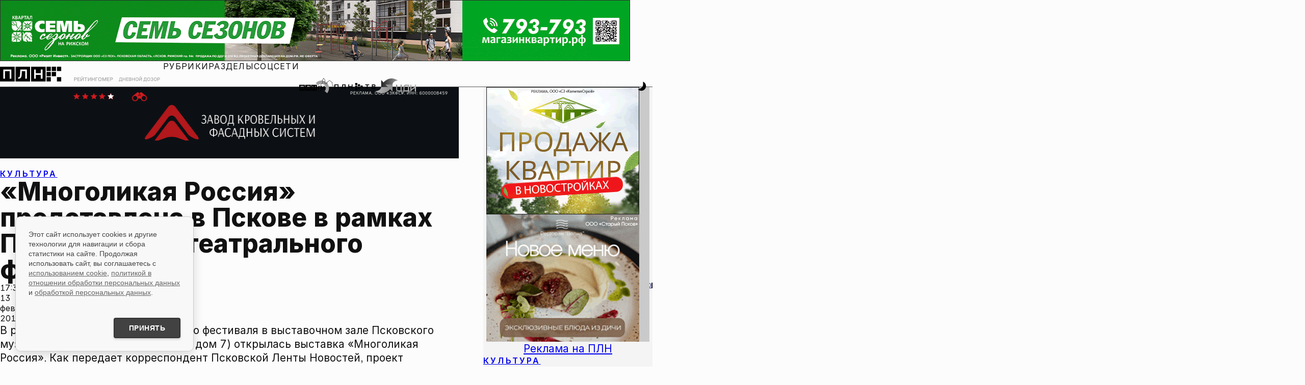

--- FILE ---
content_type: text/html; charset=UTF-8
request_url: https://pln-pskov.ru/art/artfest/303287.html
body_size: 24860
content:
<!DOCTYPE html>
<html lang="ru">

<head>
	<meta charset="utf-8" />
	<meta http-equiv="X-UA-Compatible" content="IE=edge" />
	<meta name="viewport" content="width=device-width, initial-scale=1.0, shrink-to-fit=no" />
	 <title>«Многоликая Россия» представлена в Пскове в рамках Пушкинского театрального фестиваля : Псковская Лента Новостей / ПЛН</title> 
<meta name="keywords" content="" /> 
<meta name="description" content="" /> 

	<!--Фавиконки-->
	<link rel="icon" href="/favicon.svg" type="image/svg+xml" />
	<link rel="icon" href="/favicon.ico" />
	<link rel="apple-touch-icon" sizes="180x180" href="/favicons/apple-touch-icon.png" />
	<link rel="mask-icon" href="/favicons/safari-pinned-tab.svg" color="#d01b1f" />
	<meta name="msapplication-TileColor" content="#d01b1f" />
	<meta name="theme-color" content="#ffffff" />
	<meta name="color-scheme" content="light dark" />
	<!--Импорт шрифтов-->

	<meta property="og:type" content="article">
    <meta property="og:title" content="«Многоликая Россия» представлена в Пскове в рамках Пушкинского театрального фестиваля">
    <meta property="fb:pages" content="145706272152835">
    <meta property="og:image" content="https://pln-pskov.ru/pictures/180213142715.jpg"/>
		       <meta property="vk:image" content="https://pln-pskov.ru/pictures/180213142715.jpg"/>
		        <link rel="image_src" href="https://pln-pskov.ru/pictures/180213142715.jpg"/>
		        <meta name="twitter:image" content="https://pln-pskov.ru/pictures/180213142715.jpg">
		      
    <meta name="yandex-verification" content="97cae3334392229a" />

					<!-- Сразу после мета-тегов определяем старые браузеры и отправляем их на lite-версию сайта -->

				<script>
				var ua = navigator.userAgent || '';

				// Функция для редиректа с сохранением URI
				function redirectToLite() {
				    // Получаем текущий путь (без домена)
				    var currentPath = window.location.pathname + window.location.search + window.location.hash;

				    // Формируем полный URL для lite-версии
				    var liteUrl = 'https://lite.pln24.ru' + currentPath;

				    // Редирект
				    window.location.href = liteUrl;

				    // Останавливаем выполнение
				    throw new Error('Old browser detected');
				}

				// ============ ПРОВЕРКА: Любой браузер на macOS High Sierra 10.13.6 или ниже ============
				// Проверяем только настоящий macOS, исключаем iOS (iPhone, iPad, iPod)
				if (ua.includes('Mac OS X') && !/(iPhone|iPad|iPod)/.test(ua)) {
				    // Извлекаем версию macOS из userAgent
				    var macVersionMatch = ua.match(/Mac OS X (10[._]\d+(?:[._]\d+)?)/);

				    if (macVersionMatch) {
				        // Преобразуем версию в формат 10.13.6
				        var versionStr = macVersionMatch[1].replace(/_/g, '.');
				        var versionParts = versionStr.split('.').map(Number);

				        // Проверяем, что это macOS 10.x.x
				        if (versionParts[0] === 10) {
				            // Сравниваем версию с 10.13.6
				            if (versionParts[1] < 13) {
				                // macOS версия ниже 10.13 - редирект
				                redirectToLite();
				            } else if (versionParts[1] === 13) {
				                // Для версии 10.13 сравниваем минорную версию
				                if (versionParts[2] <= 6) {
				                    // macOS 10.13.6 или ниже - редирект
				                    redirectToLite();
				                }
				            }
				            // macOS 10.14 и выше - пропускаем, продолжаем остальные проверки
				        }
				    }
				}

				// Список браузеров и минимальных версий для современного сайта
				var minVersions = {
				    'Chrome': 120,        // Desktop/Android Chrome 2021+
				    'CriOS': 120,         // Chrome на iOS 2021+
				    'Firefox': 118,       // Desktop/Android Firefox 2021+
				    'FxiOS': 118,         // Firefox на iOS 2021+
				    'Safari': 17,         // Desktop Safari (macOS) 2021+
				    'MobileSafari': 17,   // Mobile Safari (iOS) - iOS 15+
				    'Edg': 90,            // Edge Chromium 2021+
				    'OPR_Desktop': 100,   // Opera Desktop 2021+
				    'OPR_Mobile': 90,     // Opera Mobile 2020+
				    'YaBrowser': 20,      // Яндекс Браузер 2020+
				    'GSA_iOS': 300        // Google App на iOS 2022+
				};

				// ============ INTERNET EXPLORER (все версии) ============
				// IE 11 и ниже
				if (/MSIE|Trident/.test(ua)) {
				    redirectToLite();
				}

				// ============ СТАРЫЙ EDGE (EdgeHTML) ============
				// Старый Edge (EdgeHTML) до версии 80
				if (ua.includes('Edge/') && !ua.includes('Edg/')) {
				    var oldEdgeMatch = ua.match(/Edge\/([0-9]+)/);
				    if (oldEdgeMatch && parseInt(oldEdgeMatch[1]) < 90) {
				        redirectToLite();
				    }
				}

				// ============ ОПРЕДЕЛЯЕМ СОВРЕМЕННЫЕ БРАУЗЕРЫ ============
				var browser = null;
				var version = 0;

				// Google App на iOS (GSA) - ДОБАВЛЕНО ПЕРВЫМ
				if (/GSA\//.test(ua) && /iPad|iPhone/.test(ua)) {
				    browser = 'GSA_iOS';
				    var gsaMatch = ua.match(/GSA\/([0-9]+)/);
				    if (gsaMatch) version = parseInt(gsaMatch[1]);
				}
				// Mobile Safari на iOS (ПРИОРИТЕТНАЯ проверка)
				else if (/iPhone|iPad/.test(ua) && /Safari/.test(ua) && !/CriOS|FxiOS/.test(ua)) {
				    browser = 'MobileSafari';
				    // Берем версию iOS из OS_ для Mobile Safari
				    var iosMatch = ua.match(/OS ([0-9_]+)/);
				    if (iosMatch) {
				        var iosVersionStr = iosMatch[1];
				        version = parseInt(iosVersionStr.split('_')[0]); // Берем мажорную версию iOS
				    }
				}
				// Chrome на iOS (CriOS)
				else if (/CriOS\//.test(ua)) {
				    browser = 'CriOS';
				    var criosMatch = ua.match(/CriOS\/([0-9]+)/);
				    if (criosMatch) version = parseInt(criosMatch[1]);
				}
				// Firefox на iOS (FxiOS)
				else if (/FxiOS\//.test(ua)) {
				    browser = 'FxiOS';
				    var fxiosMatch = ua.match(/FxiOS\/([0-9]+)/);
				    if (fxiosMatch) version = parseInt(fxiosMatch[1]);
				}
				// Chrome (и Chromium-based браузеры) - Desktop/Android
				else if (chromeMatch = ua.match(/Chrome\/([0-9]+)/)) {
				    version = parseInt(chromeMatch[1]);

				    // Яндекс Браузер (YaBrowser/)
				    if (ua.includes('YaBrowser/')) {
				        browser = 'YaBrowser';
				        var yaMatch = ua.match(/YaBrowser\/([0-9]+)/);
				        if (yaMatch) version = parseInt(yaMatch[1]);
				    }
				    // Edge Chromium (Edg/)
				    else if (ua.includes('Edg/')) {
				        browser = 'Edg';
				        var edgMatch = ua.match(/Edg\/([0-9]+)/);
				        if (edgMatch) version = parseInt(edgMatch[1]);
				    }
				    // Opera (OPR/) - ПЕРЕМЕЩЕНО СЮДА, ТАК КАК Opera Chromium-based
				    else if (ua.includes('OPR/')) {
				        // ОПРЕДЕЛЯЕМ Desktop или Mobile
				        if (/Windows NT|Macintosh/.test(ua) && !/Mobile/.test(ua)) {
				            // Opera Desktop
				            browser = 'OPR_Desktop';
				        } else if (/Android|iPhone|iPad/.test(ua) || /Mobile/.test(ua)) {
				            // Opera Mobile
				            browser = 'OPR_Mobile';
				        } else {
				            // По умолчанию считаем Desktop
				            browser = 'OPR_Desktop';
				        }

				        var oprMatch = ua.match(/OPR\/([0-9]+)/);
				        if (oprMatch) version = parseInt(oprMatch[1]);
				    }
				    // Нативный Chrome (Desktop/Android)
				    else {
				        browser = 'Chrome';
				    }
				}
				// Firefox (Desktop/Android)
				else if (ua.includes('Firefox/')) {
				    browser = 'Firefox';
				    var ffMatch = ua.match(/Firefox\/([0-9]+)/);
				    if (ffMatch) version = parseInt(ffMatch[1]);
				}
				// Desktop Safari (macOS)
				else if (/Safari/.test(ua) && !/Chrome/.test(ua) && !/iPhone|iPad/.test(ua)) {
				    browser = 'Safari';
				    var safariMatch = ua.match(/Version\/([0-9.]+)/);
				    if (safariMatch) version = parseFloat(safariMatch[1]);
				}

				// ============ ПРОВЕРЯЕМ ВЕРСИИ ============
				if (browser && minVersions[browser]) {
				    if (version < minVersions[browser]) {
				        redirectToLite();
				    }
				}

				// Если не определили браузер - возможно очень старый
				//else if (browser === null) {
				//    redirectToLite();
				//}

				// Для отладки
				console.log('Browser:', browser, 'Version:', version, 'UA:', ua);
				console.log('Current path:', window.location.pathname + window.location.search + window.location.hash);
				</script>
				<!-- Только после этого подключаем основные ресурсы -->

 
	<meta name="color-scheme" content="light dark" />
	<meta name="theme-color" content="#f9f9f9" />
	<script>
	    (function() {
	      const theme = localStorage.getItem('theme') || 'light';
	      if (theme === 'dark') {
	        document.documentElement.setAttribute('data-theme', 'dark');
	      }
	    })();
	</script>

	<link href="/rss.php" rel="alternate" type="application/rss+xml" title="Псковская Лента Новостей" />

	<link rel="stylesheet" href="/css/inter.css" />
	<link rel="preconnect" href="https://fonts.googleapis.com" />
	<link rel="preconnect" href="https://fonts.gstatic.com" crossorigin />
	<link href="https://fonts.googleapis.com/css2?family=STIX+Two+Text:ital,wght@0,400;0,500;0,600;0,700;1,400;1,500;1,600;1,700&display=swap" rel="stylesheet" />
	<link rel="stylesheet" href="/css/photoswipe.css">
	<link rel="stylesheet" href="/css/swiper-bundle.min.css" />
	<link href="/global.css" rel="stylesheet" />
	<link href="/global-typography.css" rel="stylesheet" />
	<link href="/general.css?v=16.01.26.7" rel="stylesheet" />
	<link href="/contentpage.css?v=16.01.26" rel="stylesheet" /><!-- Скрипт с defer загрузится асинхронно и сработает после DOM -->
    <script defer>
        // Плавная прокрутка для всех якорных ссылок
        document.addEventListener('DOMContentLoaded', function() {
            const anchorLinks = document.querySelectorAll('a[href^="#"]');

            anchorLinks.forEach(link => {
                link.addEventListener('click', function(e) {
                    e.preventDefault();
                    const targetId = this.getAttribute('href');
                    const targetElement = document.querySelector(targetId);

                    if (targetElement) {
                        targetElement.scrollIntoView({
                            behavior: 'smooth',
                            block: 'start'
                        });

                        // Обновляем URL без перезагрузки страницы
                        history.pushState(null, null, targetId);
                    }
                });
            });
        });
    </script>
<noindex>
<!--LiveInternet counter--><script type="text/javascript"><!--
new Image().src = "//counter.yadro.ru/hit?r"+
escape(document.referrer)+((typeof(screen)=="undefined")?"":
";s"+screen.width+"*"+screen.height+"*"+(screen.colorDepth?
screen.colorDepth:screen.pixelDepth))+";u"+escape(document.URL)+
";"+Math.random();//--></script><!--/LiveInternet-->
</noindex>

<noindex>
<!--Rating@Mail.ru counter-->
<script type="text/javascript">
var _tmr = window._tmr || (window._tmr = []);
_tmr.push({id: "736109", type: "pageView", start: (new Date()).getTime()});
(function (d, w, id) {
  if (d.getElementById(id)) return;
  var ts = d.createElement("script"); ts.type = "text/javascript"; ts.async = true; ts.id = id;
  ts.src = (d.location.protocol == "https:" ? "https:" : "http:") + "//top-fwz1.mail.ru/js/code.js";
  var f = function () {var s = d.getElementsByTagName("script")[0]; s.parentNode.insertBefore(ts, s);};
  if (w.opera == "[object Opera]") { d.addEventListener("DOMContentLoaded", f, false); } else { f(); }
})(document, window, "topmailru-code");
</script><noscript><div>
<img src="//top-fwz1.mail.ru/counter?id=736109;js=na" style="border:0;position:absolute;left:-9999px;" alt="" />
</div></noscript>
<!--// Rating@Mail.ru counter-->
</noindex>

<script src="https://cdn.adfinity.pro/code/pln-pskov.ru/adfinity.js" async></script></head>

<body>
	<div style="display: contents; position: relative">
		<div class="layout">
			<div class="layout_header">
				<div class="banner_billboard">
					<!-- T1 -->
					<!-- Revive Adserver Asynchronous JS Tag - Generated with Revive Adserver v6.0.4 -->
					<ins data-revive-zoneid="7" data-revive-id="c86cf1ffb082441374683fe6c1ef2e33"></ins>
					<script async src="//mbads.pln24.ru/ads/www/delivery/asyncjs.php"></script>
					<!-- T1 -->
				</div>
				<header>
					<nav class="header_navbar">
						<div class="header_logo--wrapper" role="banner">
							<a href="/." alt="На главную Псковской Ленты Новостей">
								<div class="header_logo">
									<svg version="1.2" baseProfile="tiny" id="id-plnlogo" data-id="dataid-plnlogo"
										class="plnlogo" title="Псковская Лента Новостей"
										xmlns="http://www.w3.org/2000/svg" xmlns:xlink="http://www.w3.org/1999/xlink"
										viewBox="0 0 523 125" overflow="visible" xml:space="preserve">
										<g>
											<rect class="plnlogo--el" x="398.1808472" y="-0.0882977" width="36.5"
												height="36.5"></rect>
											<rect class="plnlogo--el" x="442.5808411" y="-0.0882977" width="36.5000305"
												height="36.5"></rect>
											<rect class="plnlogo--el" x="486.980835" y="-0.0882977" width="36.5"
												height="36.5"></rect>
										</g>
										<rect class="plnlogo--el" x="398.1808472" y="88.2117004" width="36.5"
											height="36.4999924"></rect>
										<rect class="plnlogo--el" x="486.980835" y="88.2117004" width="36.5"
											height="36.4999924"></rect>
										<rect class="plnlogo--el" x="398.1808472" y="44.111702" width="36.5"
											height="36.5000038"></rect>
										<rect class="plnlogo--el" x="442.5808411" y="44.111702" width="36.5000305"
											height="36.5000038"></rect>
										<path class="plnlogo--el"
											d="M-0.1191425-0.0882977v124.8999939h124.9000015V-0.0882977H-0.1191425z M97.0808487,101.0116959H82.7808456 V38.0116997H42.5808601v62.9999962h-14.300005V23.8117027h2.0999985h58.5999985h7.9999924v77.1999969H97.0808487z">
										</path>
										<path class="plnlogo--el"
											d="M132.5808563-0.0882977v124.8999939H257.480835V-0.0882977H132.5808563z M229.7808685,101.0116959 h-14.1000061V38.0116997h-29l-1.1999969,25.3000031c-0.3999939,8.2999992-1.3999939,15.2999992-3,20.8999977 s-4.1999969,9.8000031-7.8999939,12.5999985c-3.6999969,2.8000031-8.8999939,4.1999969-15.6999969,4.1999969h-4V90.3116989 l2.5-0.0999985c3.3999939-0.0999985,6.1999969-1.1999969,8.1999969-3.1999969s3.5-5.1999969,4.3999939-9.5999985 s1.6000061-10.3000031,1.8999939-17.6999931l1.5-35.9000015h2.5h50.5000153h3.3999939V101.0116959z">
										</path>
										<path class="plnlogo--el"
											d="M265.3808594-0.0882977v124.8999939h124.8999939V-0.0882977H265.3808594z M363.480835,101.0116959h-14.2999878V69.4116974h-42.6000061v31.5999985h-14.3999939V23.8117027h14.2999878v31.4000015h42.7000122V23.8117027h14.2999878V101.0116959z">
										</path>
									</svg>
								</div>
							</a>
						</div>
						<div class="header_doodle--wrapper">
							<a href="/authors/grtng/1.html" alt="Рейтингомер">
								<div class="header_doodle">
									<img src="/images/rtngm_front2.webp" class="doodle_back"
										alt="Рейтингомер" />
									<img src="/images/rtngm_back2.webp" class="doodle_front"
										alt="Рейтингомер" />
								</div>
							</a>
						</div>

						<div class="header_doodle--wrapper header_doodle--second">
							<a href="/authors/ddozor/1.html" alt="Дневной дозор">
								<div class="header_doodle">
									<img src="/images/dzr_front2.webp" class="doodle_back"
										alt="Рейтингомер" />
									<img src="/images/dzr_back2.webp" class="doodle_front"
										alt="Рейтингомер" />
								</div>
							</a>
						</div>


						<div class="header_navigation--wrapper">
							<div class="nav-menubox">


							    <div class="nav-items" role="menubar">
									<ul class="nav-items_links">
										<li class="menublock">
											<a href="#menu-rubrics">Рубрики</a>
											<ul id="menu-rubrics">
												<li>
													<a href="/politics/1.html">Политика</a>
												</li>
												<li>
													<a href="/society/1.html">Общество</a>
												</li>
												<li>
													<a href="/business/1.html">Экономика</a>
												</li>
												<li>
													<a href="/accidents/1.html">Происшествия</a>
												</li>
												<li>
													<a href="/culture/1.html">Культура</a>
												</li>
												<li>
													<a href="/sport/1.html">Спорт</a>
												</li>
												<li>
													<a href="/dzhkh/1.html">ЖКХ</a>
												</li>
												<li>
													<a href="/npsk/1.html">Недвижимость</a>
												</li>
												<li>
													<a href="/church/1.html">Церковь</a>
												</li>
												<li>
													<a href="/tourism/1.html">Туризм</a>
												</li>
												<li>
													<a href="/allworld/1.html">В России и мире</a>
												</li>
												<li>
													<a href="/automir/1.html">Автомир</a>
												</li>
											</ul>
										</li>
										<li class="menublock">
											<a href="#menu-sections">Разделы</a>
											<ul id="menu-sections">
												<li>
													<a href="/authors/">Блоги</a>
												</li>
												<li>
													<a href="/subjectlst/">Сюжеты</a>
												</li>
												<li>
													<a href="/letters/1.html">Интерактив</a>
												</li>
												<li>
													<a href="/vote/1.html">Опросы</a>
												</li>
												<li>
													<a href="/video/1.html">Видео</a>
												</li>
												<li>
													<a href="/photoreports/">Фоторепортажи</a>
												</li>
												<li>
													<a href="/infograf/">Инфографика</a>
												</li>
												<li>
													<a href="/longread/">Лонгриды</a>
												</li>
												<li>
													<a href="/whoiswho/">Кто есть кто</a>
												</li>
											</ul>
										</li>
										<li class="menublock">
											<a href="#menu-social">Соцсети</a>
											<ul id="menu-social">
												<li>
													<a href="https://vk.com/plnpsk">ВКонтакте</a>
												</li>
												<li>
													<a href="https://ok.ru/group/52119113105498">Одноклассники</a>
												</li>
												<li>
													<a href="https://t.me/plnpskov">Telegram</a>
												</li>

												<li>
													<a href="https://dzen.ru/pln-pskov.ru">Дзен</a>
												</li>

												<li>
													<a href="https://max.ru/plnpskov">MAX</a>
												</li>
											</ul>
										</li>
									</ul>
								</div>


								<div class="nav-partners">
									<div class="plnfmlogo--wrapper">
										<a href="https://fm.pln24.ru" alt="ПЛН-FM">
											<svg xmlns="http://www.w3.org/2000/svg" xml:space="preserve"
												baseProfile="tiny" version="1.2" class="header_partner-logo a-zoom"
												id="plnfm-logo" title="ПЛН-FM" overflow="visible" viewBox="0 0 510 220">
												<filter id="desaturate" filterUnits="objectBoundingBox">
													<feColorMatrix type="saturate" in="SourceGraphic" values="0">
													</feColorMatrix>
												</filter>
												<filter id="saturate" filterUnits="objectBoundingBox">
													<feColorMatrix type="saturate" in="SourceGraphic" values="1">
													</feColorMatrix>
												</filter>
												<path fill="var(--color_brand_main)"
													d="M0 99.5v81.9h81.9V99.5H0zm63.7 66.3h-9.4v-41.3H28v41.3h-9.4v-50.6h45.1v50.6zM87 99.5v81.9h82V99.5H87zm63.8 66.3h-9.2v-41.3h-19l-.8 16.6c-.2 5.4-1 10.1-1.9 13.6a15.3 15.3 0 0 1-5.2 8.3c-2.4 1.9-5.8 2.7-10.2 2.7h-2.6v-7h1.6c2.2-.1 4-.8 5.4-2 1.3-1.3 2.2-3.5 2.9-6.3.6-2.9 1.1-6.8 1.2-11.6l1-23.5h36.9l-.1 50.5zm23.3-66.3v81.9H256V99.5h-81.9zm64.3 66.3H229V145h-27.9v20.8h-9.4v-50.6h9.4v20.6H229v-20.6h9.4v50.6z">
												</path>
												<path fill="#9C9E9F"
													d="M315.3 38c-30.2 2-56.9 16.2-75.4 37.4l34.6 30.4a63.5 63.5 0 0 1 111.1 37.3c1.2 17.6-5.1 34-16 46.2l34.6 30.4c18.7-21 29.4-49.4 27.4-79.6A109.6 109.6 0 0 0 315.3 38z">
												</path>
												<path fill="var(--color_brand_main)"
													d="m510 111.4-24.8.1-6.4-41.1 7.5-.5-47-36.6-46.3 37 7.3.1-3.3 12.1-25.4-7.8.1-25.2c4.5-5.2 6.6-10.1 6.4-14.3-.3-6-5-10.2-10-14.6C362 15.2 356.3 9.7 356 .1h-3.4c.3 9.1-6.9 14.9-12.6 20.3-4.8 4.6-9.3 8.9-9.4 14.9 0 4.4 2.4 8.9 7.7 14.1l-.1 25.9-24 9.2v102.2H0v4.1h318.4V87.2l24-9.2.1-30.4s-7.8-6.2-7.6-12.4c.1-4.2 3.7-7.8 8.1-11.9 3.9-3.7 8.9-8 11.3-13.7a43.6 43.6 0 0 0 11.2 13.9c4.5 4 8.6 7.5 8.7 11.7.1 6.5-6.4 12.3-6.4 12.3l-.2 29.9 32.2 10 6.2-22.3 33.5-26.9L474 65.1l7.8 50.3 28.2-.1v-3.9z">
												</path>
												<path fill="var(--color_text_ultrahard)"
													d="M274.5 166.1V115h32.7v7.7h-23.5v13.9H305v7.7h-21.2V166h-9.3zm39.7-51.2h11.3l15.2 37.1h.6l15.2-37.1h11.3V166H359v-35h-.5l-14.1 35h-6.7l-14.1-35h-.5v35.2h-8.9v-51.3z">
												</path>7l-1
											</svg>
										</a>
									</div>
									<div class="plntvlogo--wrapper">
										<a href="/video/" alt="ПЛН-ТВ">
											<svg xmlns="http://www.w3.org/2000/svg" xml:space="preserve"
												baseProfile="tiny" version="1.2" class="header_partner-logo a-zoom"
												id="plntv-logo" title="ПЛН-ТВ" overflow="visible"
												viewBox="0 0 691.97 124.8">
												<filter id="desaturate" filterUnits="objectBoundingBox">
													<feColorMatrix type="saturate" in="SourceGraphic" values="0">
													</feColorMatrix>
												</filter>
												<filter id="saturate" filterUnits="objectBoundingBox">
													<feColorMatrix type="saturate" in="SourceGraphic" values="1">
													</feColorMatrix>
												</filter>
												<path
													d="M348.18 0h36.5v36.5h-36.5zM348.18 88.3h36.5v36.5h-36.5zM348.18 44.2h36.5v36.5h-36.5zM392.58 22.24h36.5v36.5h-36.5zM392.58 66.44h36.5v36.5h-36.5zM436.98 44.2h36.5v36.5h-36.5zM303.7 23.9v77.2h-14.3V69.5h-42.6v31.6h-14.4V23.9h14.3v31.4h42.7V23.9h14.3zM188 23.9v77.2h-14.1v-63h-29l-1.2 25.3c-.4 8.3-1.4 15.3-3 20.9-1.6 5.6-4.2 9.8-7.9 12.6s-8.9 4.2-15.7 4.2h-4V90.4l2.5-.1c3.4-.1 6.2-1.2 8.2-3.2s3.5-5.2 4.4-9.6c.9-4.4 1.6-10.3 1.9-17.7l1.5-35.9H188ZM68.7 23.9v77.2H54.5v-63H14.3v63H0V23.9h68.7zM543.13 36.85h-25.17v-12.9h65.45v12.9h-25.03v64.62h-15.25V36.85ZM627.9 23.95H660c17.47 0 28.57 7.97 28.57 20.73 0 8.88-6.03 14.21-15.88 16.16 10.47 1.18 19.28 8.32 19.28 19.76 0 12.34-9.98 20.87-27.04 20.87H627.9V23.95Zm32.24 32.31c8.46 0 13.52-3.74 13.52-9.85s-5.2-9.5-13.66-9.5h-17.75v19.34h17.89Zm4.78 32.38c7.35 0 11.79-3.74 11.79-9.78 0-7.14-4.44-11.44-11.79-11.44h-22.67v21.22h22.67Z"
													fill="var(--color_brand_main)"></path>
											</svg>
										</a>
									</div>
									<div class="cdilogo--wrapper">
										<a href="http://businesspskov.ru/" alt="ЦДИ">
											<svg xmlns="http://www.w3.org/2000/svg" xml:space="preserve"
												baseProfile="tiny" version="1.2" class="header_partner-logo a-zoom"
												id="cdi-logo" title="Центр Деловой Информации" overflow="visible"
												viewBox="0 0 295.7 107.672">
												<linearGradient id="b">
													<stop offset="0%" stop-color="#000e82"></stop>
													<stop offset="100%" stop-color="#57a0ff"></stop>
												</linearGradient>
												<linearGradient id="c">
													<stop offset="0%" stop-color="#ff4548"></stop>
													<stop offset="100%" stop-color="#ff6232"></stop>
												</linearGradient>
												<linearGradient id="d">
													<stop offset="0%" stop-color="#ff672f"></stop>
													<stop offset="100%" stop-color="#ff8d13"></stop>
												</linearGradient>
												<linearGradient id="e">
													<stop offset="0%" stop-color="#ff920f"></stop>
													<stop offset="100%" stop-color="#ffa600"></stop>
												</linearGradient>
												<linearGradient id="a">
													<stop offset="0%" stop-color="#ffa600"></stop>
													<stop offset="100%" stop-color="#ff4548"></stop>
												</linearGradient>
												<path fill="url(#a)"
													d="M90.444 62.62 72.763 44.939l50.549.227-.227 50.662-17.567-17.454S61.429 133.683 0 92.315c39.555-3.06 39.782-29.808 39.782-29.808l50.662.113z">
												</path>
												<path fill="url(#b)"
													d="M72.763 44.939 90.444 62.62l-50.662-.113.227-50.662 17.567 17.454s44.089-55.309 105.518-13.941c-39.555 3.06-39.782 29.808-39.782 29.808l-50.549-.227z">
												</path>
												<path fill="url(#c)"
													d="M190.975 86.647V45.505h-8.274v41.142h-20.174s-4.76-.227-4.76-9.407V45.505h-8.274V76.9s-.793 18.474 12.014 18.474h25.841v8.841h7.934V86.534l-4.307.113z">
												</path>
												<path fill="url(#d)"
													d="M245.151 86.647V44.939l-26.181.567s-15.301.34-15.301 22.894v18.247h-3.4v17.68h7.934v-8.84h33.095v8.84h7.934v-17.68h-4.081zm-8.274 0h-24.934V66.586s1.133-12.921 10.087-12.921h14.847v32.982z">
												</path>
												<path fill="url(#e)"
													d="M254.331 45.505v49.869h8.161v-8.5l24.934-17.227v25.727h8.274V45.505h-8.387v15.301l-24.821 17.228V45.505z">
												</path>
											</svg>
										</a>
									</div>
								</div>





							</div>
							<div class="nav-search">
								<search class="nav-search--wrapper">
									<form method="get" action="/search/" class="nav-search--form">
										<input type="search" name="text" />
										<button class="button_link">ИСКАТЬ</button>
									</form>
								</search>
							</div>
							<div class="nav-service">
								<div class="buttonplace-menu a-zoom--strong">
									<button type="button" role="menu" class="button_icon button_menu">
										<span class="menu-icon">
											<svg version="1.1" id="iconburger" class="button_svg"
												xmlns="http://www.w3.org/2000/svg"
												xmlns:xlink="http://www.w3.org/1999/xlink" viewBox="0 0 128 128"
												overflow="visible" xml:space="preserve">
												<path d="M 0 4 L 64 4 M 0 64 L 128 64 M 0 124 L 96 124">
													<animate class="close" begin="indefinite" fill="freeze"
														attributeName="d" dur="0.1s"
														to="M 0 4 L 64 4 M 0 64 L 128 64 M 0 124 L 96 124"></animate>
													<animate class="open" begin="indefinite" fill="freeze"
														attributeName="d" dur="0.1s"
														to="M 4 4 L 64 64 M 4 124 L 124 4 M 64 64 L 124 124"></animate>
												</path>
											</svg>
										</span>
									</button>
								</div>
								<div class="buttonplace-search a-zoom--strong">
									<button type="button" role="search" class="button_icon button_search">
										<span class="search-icon">
											<svg version="1.2" baseProfile="tiny" id="icon_search" class="button_svg"
												xmlns="http://www.w3.org/2000/svg"
												xmlns:xlink="http://www.w3.org/1999/xlink" viewBox="0 0 128 128"
												overflow="visible" xml:space="preserve">
												<path
													d="M 18.398 18.398 C 11.743 25.053 8 34.088 8 43.5 C 8 52.912 11.743 61.947 18.398 68.602 C 25.053 75.257 34.088 79 43.5 79 C 52.912 79 61.947 75.257 68.602 68.602 C 75.257 61.947 79 52.912 79 43.5 C 79 34.088 75.257 25.053 68.602 18.398 C 61.947 11.743 52.912 8 43.5 8 C 34.088 8 25.053 11.743 18.398 18.398 M 124 124 L 70 70"
													style="fill: none">
													<animate class="close" begin="indefinite" fill="freeze"
														attributeName="d" dur="0.1s"
														to="M 18.398 18.398 C 11.743 25.053 8 34.088 8 43.5 C 8 52.912 11.743 61.947 18.398 68.602 C 25.053 75.257 34.088 79 43.5 79 C 52.912 79 61.947 75.257 68.602 68.602 C 75.257 61.947 79 52.912 79 43.5 C 79 34.088 75.257 25.053 68.602 18.398 C 61.947 11.743 52.912 8 43.5 8 C 34.088 8 25.053 11.743 18.398 18.398 M 124 124 L 70 70">
													</animate>
													<animate class="open" begin="indefinite" fill="freeze"
														attributeName="d" dur="0.1s"
														to="M 4 124 C 8.333 119.667 12.667 115.333 17 111 C 22.333 105.667 27.667 100.333 33 95 C 38.333 89.667 43.667 84.333 49 79 C 54 74 59 69 64 64 C 69.333 58.667 74.667 53.333 80 48 C 85.333 42.667 90.667 37.333 96 32 C 101.333 26.667 106.667 21.333 112 16 C 116 12 120 8 124 4 M 124 124 L 4 4">
													</animate>
												</path>
											</svg>
										</span>
									</button>
								</div>
								<div class="buttonplace-themetoggle a-zoom--strong">
									<button type="button" role="button" class="button_icon button_themetoggle">
										<span class="themetoggle-icon">
											<svg version="1.2" baseProfile="tiny" id="id-headericon--themetoggle"
												data-id="dataid-headericon--themetoggle"
												class="button_svg headericon--themetoggle"
												xmlns="http://www.w3.org/2000/svg"
												xmlns:xlink="http://www.w3.org/1999/xlink" viewBox="0 0 128 128"
												overflow="visible" xml:space="preserve">
												<path
													d="M 83 14 C 111 24 127.88 60.47 111 90 C 91 125 48 124 26 102 C 26 102 62 91 75 74 C 85.95 59.68 87 37 83 14 M 62 28 L 62 42 M 46 76 L 46 62 M 53 69 L 39 69 M 55 35 L 69 35 M 9 55 L 23 55 M 16 62 L 16 48 M 29 13 L 29 27 M 22 20 L 36 20">
													<animate id="sun" class="close" begin="indefinite" fill="freeze"
														attributeName="d" dur="0.1s"
														to="M 83 14 C 111 24 127.88 60.47 111 90 C 91 125 48 124 26 102 C 26 102 62 91 75 74 C 85.95 59.68 87 37 83 14 M 62 28 L 62 42 M 46 76 L 46 62 M 53 69 L 39 69 M 55 35 L 69 35 M 9 55 L 23 55 M 16 62 L 16 48 M 29 13 L 29 27 M 22 20 L 36 20">
													</animate>
													<animate id="moon" class="open" begin="indefinite" fill="freeze"
														attributeName="d" dur="0.1s"
														to="M 64 27.5 C 84.16 27.5 100.5 43.84 100.5 64 C 100.5 84.16 84.16 100.5 64 100.5 C 43.84 100.5 27.5 84.16 27.5 64 C 27.5 43.84 43.84 27.5 64 27.5 M 106.43 21.57 L 96.53 31.47 M 124 64 L 110 64 M 106.43 106.43 L 96.53 96.53 M 64 110 L 64 124 M 31.47 96.53 L 21.57 106.43 M 4 64 L 18 64 M 31.47 31.47 L 21.57 21.57 M 64 18 L 64 4">
													</animate>
												</path>
											</svg>
										</span>
									</button>
								</div>
							</div>
						</div>
					</nav>
				</header>
			</div>





        <div class="layout_main">
					<div class="content_wrapper">
						<main>
							<article class="article_container">

      					   	<div class="frontpage_general_banner">
							     <!-- T2 -->
									<!-- Revive Adserver Asynchronous JS Tag - Generated with Revive Adserver v6.0.4 -->
									<ins data-revive-zoneid="14" data-revive-id="c86cf1ffb082441374683fe6c1ef2e33"></ins>
									<script async src="//mbads.pln24.ru/ads/www/delivery/asyncjs.php"></script>
								 <!-- T2 -->
							 </div>
                             <div> &nbsp;</div>

							





                <div class="article_header">

                  <div class="article_header_caption">

                    <div class="rubric_bar"><a href="/culture/1.html">Культура</a></div>

                    <h1 class="article_title">«Многоликая Россия» представлена в Пскове в рамках Пушкинского театрального фестиваля</h1>
                    <h2 class="article_subtitle"></h2>
                    <div class="article_author--wrapper">

                      <!-- тип статьи, пока несуществующая сущность -->
                      <!-- <p class="article_tip">Текст:</p> -->

                   <!-- авторы нужно ли их всегда выаодить -->

                   <!--    <p class="article_author--name"><a href="/authors/ulovygina" alt="Другие материалы автора">Ульяна ЛОВЫГИНА</a></p> -->
                   <!--   <p class="article_author--name"><a href="/authors/ulovygina" alt="Другие материалы автора">Александр ЕЛИСЕЕВ</a></p> -->

                   </div>
                    <div class="post_indicators">

                        						<time datetime="">
													<span class="datetime_time">17:32</span>
													<span class="datetime_date">13 февраля 2018</span>
												  </time>

											<div class="indicator_comments--wrapper">
												<div class="indicator_comments">
													<span class="indicator_comments--leftborder"></span>
													<object>
														<a href="/forum/303287.html" alt="Перейти к комментариям  к материалу «Заголовок материала»">0</a>
													</object>
												</div>
											</div>
										</div>
                  </div>

                </div>



                <div class="pl__text">

                <p>В рамках Пушкинского театрального фестиваля в выставочном зале Псковского музея-заповедника (ул. Некрасова, дом 7) открылась выставка &laquo;Многоликая Россия&raquo;. Как передает корреспондент Псковской Ленты Новостей, проект представляет вниманию зрителей архивные фотографии Российской империи второй половины XIX - начала XX века из коллекции Государственного музейно-выставочного центра РОСФОТО.</p>

<p style="text-align: center;"></p>

<p>На фотографиях запечатлены виды крупных городских центров Российской империи: Петербурга, Москвы, Новгорода, Архангельска, Ростова, а также аутентичная жизнь национальных окраин.</p>

<p style="text-align: center;"></p>

<p style="text-align: center;"></p>

<p>Работы известных мастеров фотографического искусства второй половины XIX века - Ивана Барщевского, ателье &laquo;Буассона и Эгглер&raquo;, Максима Дмитриева, Дмитрия Ермакова, Вильяма Каррика, Альфреда Лоренса, графа Ивана Ностица, Якова Лейцингера - с исторической точностью и художественной выразительностью передают разнообразие жизненного уклада населения российского государства во второй половине XIX века.</p>

<p style="text-align: center;"></p>

<p>Открывая выставку, директор Пушкинского театрального фестиваля Марина Николаева отметила, что экспозиция будет интересна &laquo;многим и разным людям&raquo;, поскольку здесь можно почерпнуть много разной информации. &laquo;Здесь можно проследить историю развития фотографии в России. Самые известные имена, разные жанры. Здесь есть съемки парадные, исторические ракурсы, самые разные архитектурные виды разных городов. Огромное спасибо музею, который участвовал в подготовке этой выставки&raquo;, - сказала она.</p>

<p style="text-align: center;"></p>

<p style="text-align: center;"></p>

<p>&laquo;Интересно изучать историю по старым фотографиям. Мы думаем, выставка получилось достойной и очень интересной. Ждем много посетителей. Мы рады этой выставке&raquo;, - сказал и. о. директора Псковского музея-заповедника Сергей Сарченков.</p>

<p style="text-align: center;"></p>

<p>Открытие выставки сопровождалось концертной программой от фольклорного ансамбля Санкт-Петербургской государственной консерватории.</p>


                </div>



                <!-- Кнопка "Прокомментировать" -->
                <div class="article_comments--buttonwrapper">
                   <a href="/forum/303287.html" alt="Прокомментировать" class="button_link">Прокомментировать</a>
                </div>


                <!-- Блок сюжета -->

                 <section class="plot">
                  <div class="rubric_bar">Сюжет</div>
                  <div class="plot--wrapper">
                    <h2 class="plot--title">Юбилейный Пушкинский театральный фестиваль</h2>
                      <div class="plot_items">
                      <a href="/subject/1535.html"  alt="" class="plot--itemwrapper">
                         <div class="plot_item">


                         <div class="post_headline--wrapper">
											<a href="/art/artfest/303861.html">
												<div class="post_headline">
													<div class="post_titlegroup a-zoom">
														<h3 class="post_title">Дмитрий Месхиев поблагодарил команду, которая сделала XXV Пушкинский театральный фестиваль</h3>
													</div>

												</div>
											</a>
										</div><div class="post_headline--wrapper">
											<a href="/art/artfest/303815.html">
												<div class="post_headline">
													<div class="post_titlegroup a-zoom">
														<h3 class="post_title">Четыре спектакля лаборатории Лоевского будут поставлены на псковской сцене</h3>
													</div>

												</div>
											</a>
										</div><div class="post_headline--wrapper">
											<a href="/art/artfest/303814.html">
												<div class="post_headline">
													<div class="post_titlegroup a-zoom">
														<h3 class="post_title">Иммерсивный спектакль «Онегин-жест» организаторы XXV Пушкинского театрального фестиваля считают неудачей</h3>
													</div>

												</div>
											</a>
										</div>
                  </div>
                  </a>
                      <div class="plot_buttonwrapper">
                        <a  href="/subject/1535.html"  alt="Остальные материалы сюжета" class="button_link">Другие материалы сюжета</a>
                      </div>
                    </div>
                  </div>
                </section>


                <!-- счетчик -->

                <div style="display:none" style="width:0;height:0;font-size:0">
   				 <script type="text/javascript">
      				  document.write('<img src="/cntr.php?id=303287" />');
   				 </script>
   				 <noscript>
        			<img src="/counter.php?id=303287" />
   				 </noscript>
			    </div>




                <!-- Блок с пресс-портретами -->

                



                <!-- Блок с тегами -->


                  <section class="adline_3x1">
						<div class="adline_3x1--wrapper">

						 	<!-- C1 -->
							<!-- Revive Adserver Asynchronous JS Tag - Generated with Revive Adserver v6.0.4 -->
							<ins data-revive-zoneid="8" data-revive-id="c86cf1ffb082441374683fe6c1ef2e33"></ins>
							<script async src="//mbads.pln24.ru/ads/www/delivery/asyncjs.php"></script>
							<!-- C1 -->

						 	<!-- C2 -->
							<!-- Revive Adserver Asynchronous JS Tag - Generated with Revive Adserver v6.0.4 -->
							<ins data-revive-zoneid="9" data-revive-id="c86cf1ffb082441374683fe6c1ef2e33"></ins>
							<script async src="//mbads.pln24.ru/ads/www/delivery/asyncjs.php"></script>
							<!-- C2 -->

						</div>
						<div class="admark_wrapper">
							<div class="ad_mark">
								<a href="https://rm60.ru/" alt="Реклама на ПЛН" target="_blank"><p>Реклама на ПЛН</p></a>
							</div>
						</div>
					</section>


            </article>
						</main>
						<aside>
							<section class="article_aside_section">
								<div class="article_aside_bannergroup">
                  <div class="banner--wrapper">


								   <div class="banner">
									    <!-- R0 -->
									    <!-- Revive Adserver Asynchronous JS Tag - Generated with Revive Adserver v6.0.4 -->
										<ins data-revive-zoneid="1" data-revive-id="c86cf1ffb082441374683fe6c1ef2e33"></ins>
										<script async src="//mbads.pln24.ru/ads/www/delivery/asyncjs.php"></script>
										<!-- R0 -->
								   </div>


								   <div class="banner">
								   		<!-- R1 -->
										<!-- Revive Adserver Asynchronous JS Tag - Generated with Revive Adserver v6.0.4 -->
										<ins data-revive-zoneid="2" data-revive-id="c86cf1ffb082441374683fe6c1ef2e33"></ins>
										<script async src="//mbads.pln24.ru/ads/www/delivery/asyncjs.php"></script>
										<!-- R1 -->
								   </div>


								   <div class="banner">
								   		<!-- R2 -->
										<!-- Revive Adserver Asynchronous JS Tag - Generated with Revive Adserver v6.0.4 -->
										<ins data-revive-zoneid="3" data-revive-id="c86cf1ffb082441374683fe6c1ef2e33"></ins>
										<script async src="//mbads.pln24.ru/ads/www/delivery/asyncjs.php"></script>
										<!-- R2 -->
								   </div>

								  	<div class="ad_mark">
								  		<a href="https://rm60.ru/" alt="Реклама на ПЛН" target="_blank"><p>Реклама на ПЛН</p></a>
								  	</div>
								  </div>
                </div>
								<div class="headlines">
									<div class="rubric_bar"><a href="/culture/1.html">Культура</a></div>
									<section class="headline_list">
										<div class="post_headline--wrapper">
													<a href="/culture/577657.html">
														<div class="post_headline">
															<div class="post_titlegroup  a-zoom">
																<h3 class="post_title">Вечеринка в стиле Гофмана: псковские подростки заново сочинили «Крошку Цахеса»</h3>
															</div>
															<div class="post_indicators">
																<div class="post_iconcontainer">
																	
																	 <!-- p -->
				                            						
																</div>
				                                                  <time datetime="">
																	<span class="datetime_time">21:40</span>
																	<span class="datetime_date">26 января 2026</span>
																  </time>
																	</div>
														</div>
													</a>
												</div><div class="post_headline--wrapper">
													<a href="/culture/577575.html">
														<div class="post_headline">
															<div class="post_titlegroup  a-zoom">
																<h3 class="post_title">Санитарный день объявят в музеях Пушкинского заповедника 27 января</h3>
															</div>
															<div class="post_indicators">
																<div class="post_iconcontainer">
																	
																	 <!-- p -->
				                            						
																</div>
				                                                  <time datetime="">
																	<span class="datetime_time">14:18</span>
																	<span class="datetime_date">26 января 2026</span>
																  </time>
																	</div>
														</div>
													</a>
												</div><div class="post_headline--wrapper">
													<a href="/culture/577598.html">
														<div class="post_headline">
															<div class="post_titlegroup post_article a-zoom">
																<h3 class="post_title">На вечер романтических хитов Наталии Власовой приглашают псковичей </h3>
															</div>
															<div class="post_indicators">
																<div class="post_iconcontainer">
																	
																	 <!-- p -->
				                            						
																</div>
				                                                  <time datetime="">
																	<span class="datetime_time">13:38</span>
																	<span class="datetime_date">26 января 2026</span>
																  </time>
																	</div>
														</div>
													</a>
												</div><div class="post_headline--wrapper">
													<a href="/culture/577568.html">
														<div class="post_headline">
															<div class="post_titlegroup  a-zoom">
																<h3 class="post_title">Поганкины палаты и главное здание псковского музея закрыты 26 января</h3>
															</div>
															<div class="post_indicators">
																<div class="post_iconcontainer">
																	
																	 <!-- p -->
				                            						
																</div>
				                                                  <time datetime="">
																	<span class="datetime_time">10:30</span>
																	<span class="datetime_date">26 января 2026</span>
																  </time>
																	</div>
														</div>
													</a>
												</div><div class="post_headline--wrapper">
													<a href="/culture/577556.html">
														<div class="post_headline">
															<div class="post_titlegroup  a-zoom">
																<h3 class="post_title">«Посидим, помолчим...»: вечер авторской песни Дениса Ковальчука пройдет в Пскове</h3>
															</div>
															<div class="post_indicators">
																<div class="post_iconcontainer">
																	
																	 <!-- p -->
				                            						
																</div>
				                                                  <time datetime="">
																	<span class="datetime_time">22:35</span>
																	<span class="datetime_date">25 января 2026</span>
																  </time>
																	</div>
														</div>
													</a>
												</div><div class="post_headline--wrapper">
													<a href="/culture/577547.html">
														<div class="post_headline">
															<div class="post_titlegroup  a-zoom">
																<h3 class="post_title">В Пскове откроется выставка графики ленинградского художника Игоря Майорова</h3>
															</div>
															<div class="post_indicators">
																<div class="post_iconcontainer">
																	
																	 <!-- p -->
				                            						
																</div>
				                                                  <time datetime="">
																	<span class="datetime_time">19:20</span>
																	<span class="datetime_date">25 января 2026</span>
																  </time>
																	</div>
														</div>
													</a>
												</div><div class="post_headline--wrapper">
													<a href="/culture/577539.html">
														<div class="post_headline">
															<div class="post_titlegroup  a-zoom">
																<h3 class="post_title">На объектах Псковского музея-заповедника 27-29 января пройдут санитарные дни</h3>
															</div>
															<div class="post_indicators">
																<div class="post_iconcontainer">
																	
																	 <!-- p -->
				                            						
																</div>
				                                                  <time datetime="">
																	<span class="datetime_time">17:00</span>
																	<span class="datetime_date">25 января 2026</span>
																  </time>
																	</div>
														</div>
													</a>
												</div><div class="post_headline--wrapper">
													<a href="/culture/577520.html">
														<div class="post_headline">
															<div class="post_titlegroup  a-zoom">
																<h3 class="post_title">Просто и вкусно </h3>
															</div>
															<div class="post_indicators">
																<div class="post_iconcontainer">
																	
																	 <!-- p -->
				                            						
																</div>
				                                                  <time datetime="">
																	<span class="datetime_time">15:00</span>
																	<span class="datetime_date">25 января 2026</span>
																  </time>
																	</div>
														</div>
													</a>
												</div><div class="post_headline--wrapper">
													<a href="/culture/577462.html">
														<div class="post_headline">
															<div class="post_titlegroup  a-zoom">
																<h3 class="post_title">«Юность» и другие хиты группы Dabro прозвучат в Пскове</h3>
															</div>
															<div class="post_indicators">
																<div class="post_iconcontainer">
																	
																	 <!-- p -->
				                            						
																</div>
				                                                  <time datetime="">
																	<span class="datetime_time">13:40</span>
																	<span class="datetime_date">25 января 2026</span>
																  </time>
																	</div>
														</div>
													</a>
												</div><div class="post_headline--wrapper">
													<a href="/culture/577459.html">
														<div class="post_headline">
															<div class="post_titlegroup  a-zoom">
																<h3 class="post_title">Певица Наталия Власова подарит псковичам вечер романтических хитов</h3>
															</div>
															<div class="post_indicators">
																<div class="post_iconcontainer">
																	
																	 <!-- p -->
				                            						
																</div>
				                                                  <time datetime="">
																	<span class="datetime_time">10:40</span>
																	<span class="datetime_date">25 января 2026</span>
																  </time>
																	</div>
														</div>
													</a>
												</div>
									</section>
								</div>
                <div class="article_aside_bannergroup bannergroup--final">
                  <div class="banner--wrapper">
								   <div class="banner">
									    <!-- R3 -->
									    <!-- Revive Adserver Asynchronous JS Tag - Generated with Revive Adserver v6.0.4 -->
										<ins data-revive-zoneid="4" data-revive-id="c86cf1ffb082441374683fe6c1ef2e33"></ins>
										<script async src="//mbads.pln24.ru/ads/www/delivery/asyncjs.php"></script>
										<!-- R3 -->
								   </div>


								   <div class="banner">
								   		<!-- R4 -->
										<!-- Revive Adserver Asynchronous JS Tag - Generated with Revive Adserver v6.0.4 -->
										<ins data-revive-zoneid="5" data-revive-id="c86cf1ffb082441374683fe6c1ef2e33"></ins>
										<script async src="//mbads.pln24.ru/ads/www/delivery/asyncjs.php"></script>
										<!-- R4 -->
								   </div>


								   <div class="banner">
								   		<!-- R5 -->
										<!-- Revive Adserver Asynchronous JS Tag - Generated with Revive Adserver v6.0.4 -->
										<ins data-revive-zoneid="6" data-revive-id="c86cf1ffb082441374683fe6c1ef2e33"></ins>
										<script async src="//mbads.pln24.ru/ads/www/delivery/asyncjs.php"></script>
										<!-- R5 -->
								   </div>
								  </div>
                </div>
							</section>
						</aside>
					</div>
				</div>



        			<div class="layout_footer">
				<section class="footer_wrapper">
					<div class="footer_grid">
						<div class="footer_contentinfo">
							<div class="footer_plnlogo--wrapper">
								<svg version="1.2" baseProfile="tiny" id="id-plnlogo" data-id="dataid-plnlogo"
									class="plnlogo" title="Псковская Лента Новостей" xmlns="http://www.w3.org/2000/svg"
									xmlns:xlink="http://www.w3.org/1999/xlink" viewBox="0 0 523 125" overflow="visible"
									xml:space="preserve">
									<g>
										<rect class="plnlogo--el" x="398.1808472" y="-0.0882977" width="36.5"
											height="36.5" />
										<rect class="plnlogo--el" x="442.5808411" y="-0.0882977" width="36.5000305"
											height="36.5" />
										<rect class="plnlogo--el" x="486.980835" y="-0.0882977" width="36.5"
											height="36.5" />
									</g>
									<rect class="plnlogo--el" x="398.1808472" y="88.2117004" width="36.5"
										height="36.4999924" />
									<rect class="plnlogo--el" x="486.980835" y="88.2117004" width="36.5"
										height="36.4999924" />
									<rect class="plnlogo--el" x="398.1808472" y="44.111702" width="36.5"
										height="36.5000038" />
									<rect class="plnlogo--el" x="442.5808411" y="44.111702" width="36.5000305"
										height="36.5000038" />
									<path class="plnlogo--el"
										d="M-0.1191425-0.0882977v124.8999939h124.9000015V-0.0882977H-0.1191425z M97.0808487,101.0116959H82.7808456
                    V38.0116997H42.5808601v62.9999962h-14.300005V23.8117027h2.0999985h58.5999985h7.9999924v77.1999969H97.0808487z" />
									<path class="plnlogo--el" d="M132.5808563-0.0882977v124.8999939H257.480835V-0.0882977H132.5808563z M229.7808685,101.0116959
                    h-14.1000061V38.0116997h-29l-1.1999969,25.3000031c-0.3999939,8.2999992-1.3999939,15.2999992-3,20.8999977
                    s-4.1999969,9.8000031-7.8999939,12.5999985c-3.6999969,2.8000031-8.8999939,4.1999969-15.6999969,4.1999969h-4V90.3116989
                    l2.5-0.0999985c3.3999939-0.0999985,6.1999969-1.1999969,8.1999969-3.1999969s3.5-5.1999969,4.3999939-9.5999985
                    s1.6000061-10.3000031,1.8999939-17.6999931l1.5-35.9000015h2.5h50.5000153h3.3999939V101.0116959z" />
									<path class="plnlogo--el"
										d="M265.3808594-0.0882977v124.8999939h124.8999939V-0.0882977H265.3808594z M363.480835,101.0116959h-14.2999878V69.4116974h-42.6000061v31.5999985h-14.3999939V23.8117027h14.2999878v31.4000015h42.7000122V23.8117027h14.2999878V101.0116959z" />
								</svg>
							</div>
							<p class="pln_brandname">Псковская Лента Новостей (ПЛН)</p>
							<p>Электронное периодическое издание. Свидетельство о регистрации СМИ Эл № ФС77-42756
								от 25 ноября 2010 года выдано Федеральной службой по надзору в сфере связи,
								информационных технологий и массовых коммуникаций (Роскомнадзор).</p>
							<p><strong>Учредитель:</strong> Общество с ограниченной ответственностью «Гражданская
								пресса».</p>
							<p>Полное копирование материалов сайта запрещено. При получении согласия на полное
								использование материалов сайта, а также при частичном использовании отдельных материалов
								сайта ссылка (при публикации в сети интернет — гиперссылка) на сайт «Псковская лента
								новостей» обязательна.</p>
							<p class="agelimit">18 +</p>
						</div>
						<div class="footer_editorial">
							<div data-content="editorial_info">
								<p class="footer_text--secondary">Адрес редакции:</p>
								<p class="footer_text--primary">180007, Россия, Псковская область, город Псков,
									улица Петровская, 51</p>
							</div>
							<div data-content="editor-in-chief">
								<p class="footer_text--secondary">Главный редактор:</p>
								<p class="footer_text--primary">Александр Михаилович<br /><span
										class="lastname">Савенко</span></p>
							</div>
							<div data-content="deputy_editor-in-chief">
								<p class="footer_text--secondary">Заместитель главного редактора — <br />выпускающий
									редактор:</p>
								<p class="footer_text--primary">Ксения Алексеевна<br /><span
										class="lastname">Иванова</span></p>
							</div>
						</div>
						<div class="footer_contact">
							<div data-content="phone_editorial">
								<p class="footer_text--secondary">Телефон редакции:</p>
								<p class="footer_text--primary"><a class="footer_link" href="tel:+78112567372"
										alt="Позвонить в редакцию «Псковской Ленты Новостей»">+7 (8112) 72-22-07</a></p>
							</div>
							<div data-content="mail_editorial">
								<p class="footer_text--secondary">Общие вопросы:</p>
								<p class="footer_text--primary"><a class="footer_link"
										href="mailto:redactor@pln-pskov.ru"
										alt="Написать письмо в редакцию «Псковской Ленты Новостей»">redaktor@pln-pskov.ru</a>
								</p>
							</div>
							<div data-content="mail_admin">
								<p class="footer_text--secondary">Технические вопросы:</p>
								<p class="footer_text--primary"><a class="footer_link" href="mailto:admin@pln-pskov.ru"
										alt="Написать письмо администратору сайта «Псковской Ленты Новостей»">admin@pln-pskov.ru</a>
								</p>
							</div>
							<div data-content="contacts_adv">
								<p class="footer_text--secondary">Рекламная служба:</p>
								<p class="footer_text--primary"><a class="footer_link" href="tel:+78112720120"
										alt="Позвонить в рекламную службу «Псковской Ленты Новостей»">+7 (8112)
										720-120</a></p>
								<p class="footer_text--primary footer_text--biglink"><a class="footer_link"
										href="https://rm60.ru/"
										alt="Сайт медиахолдинга «Гражданская пресса»">rm60.ru</a></p>
							</div>
						</div>
						<div class="footer_social">
							<p class="footer_text--secondary footer_social--title">Мы в соцсетях:</p>
							<div class="footer_social--blockwrapper">
								<div class="footer_social--block">
									<a href="https://vk.com/club1205247" rel="nofollow" target="_blank"
										alt="Псковская Лента Новостей в соцсети «Вконтакте»">
										<svg width="101" height="100" viewBox="0 0 101 100" fill="none"
											xmlns="http://www.w3.org/2000/svg">
											<g clip-path="url(#clip0_2_2)">
												<path fill-rule="evenodd" clip-rule="evenodd"
													d="M7.52944 7.02944C0.5 14.0589 0.5 25.3726 0.5 48V52C0.5 74.6274 0.5 85.9411 7.52944 92.9706C14.5589 100 25.8726 100 48.5 100H52.5C75.1274 100 86.4411 100 93.4706 92.9706C100.5 85.9411 100.5 74.6274 100.5 52V48C100.5 25.3726 100.5 14.0589 93.4706 7.02944C86.4411 0 75.1274 0 52.5 0H48.5C25.8726 0 14.5589 0 7.52944 7.02944ZM17.3752 30.4169C17.9168 56.4169 30.9167 72.0418 53.7084 72.0418H55.0003V57.1668C63.3753 58.0001 69.7082 64.1252 72.2498 72.0418H84.0835C80.8335 60.2085 72.2914 53.6668 66.9581 51.1668C72.2914 48.0835 79.7915 40.5835 81.5831 30.4169H70.8328C68.4995 38.6669 61.5836 46.1668 55.0003 46.8751V30.4169H44.2499V59.2501C37.5833 57.5835 29.1668 49.5002 28.7918 30.4169H17.3752Z"
													fill="currentColor" />
											</g>
											<defs>
												<clipPath id="clip0_2_2">
													<rect width="100" height="100" fill="currentColor"
														transform="translate(0.5)" />
												</clipPath>
											</defs>
										</svg>
									</a>
								</div>
								<div class="footer_social--block">
									<a href="https://t.me/plnpskov" rel="nofollow" target="_blank"
										alt="Псковская Лента Новостей в Telegram">
										<svg width="1000" height="1000" viewBox="0 0 1000 1000" version="1.1"
											xmlns="http://www.w3.org/2000/svg"
											xmlns:xlink="http://www.w3.org/1999/xlink">
											<g id="Artboard" stroke="none" stroke-width="0" fill="none"
												fill-rule="evenodd">
												<circle fill="currentColor" cx="500" cy="500" r="500"></circle>
												<path
													d="M226.328419,494.722069 C372.088573,431.216685 469.284839,389.350049 517.917216,369.122161 C656.772535,311.36743 685.625481,301.334815 704.431427,301.003532 C708.567621,300.93067 717.815839,301.955743 723.806446,306.816707 C728.864797,310.92121 730.256552,316.46581 730.922551,320.357329 C731.588551,324.248848 732.417879,333.113828 731.758626,340.040666 C724.234007,419.102486 691.675104,610.964674 675.110982,699.515267 C668.10208,736.984342 654.301336,749.547532 640.940618,750.777006 C611.904684,753.448938 589.856115,731.588035 561.733393,713.153237 C517.726886,684.306416 492.866009,666.349181 450.150074,638.200013 C400.78442,605.66878 432.786119,587.789048 460.919462,558.568563 C468.282091,550.921423 596.21508,434.556479 598.691227,424.000355 C599.00091,422.680135 599.288312,417.758981 596.36474,415.160431 C593.441168,412.561881 589.126229,413.450484 586.012448,414.157198 C581.598758,415.158943 511.297793,461.625274 375.109553,553.556189 C355.154858,567.258623 337.080515,573.934908 320.886524,573.585046 C303.033948,573.199351 268.692754,563.490928 243.163606,555.192408 C211.851067,545.013936 186.964484,539.632504 189.131547,522.346309 C190.260287,513.342589 202.659244,504.134509 226.328419,494.722069 Z"
													fill="var(--color_const_dark)"></path>
											</g>
										</svg>
									</a>
								</div>
								<div class="footer_social--block">
									<a href="https://ok.ru/group/52119113105498" rel="nofollow" target="_blank"
										alt="Псковская Лента Новостей в «Одноклассниках»">
										<svg width="200" height="200" viewBox="0 0 200 200" fill="none"
											xmlns="http://www.w3.org/2000/svg">
											<g clip-path="url(#clip0_1_3260)">
												<g clip-path="url(#clip1_1_3260)">
													<path
														d="M0.6 95.7C0.6 50.7 0.6 28.1 14.5 14.1C28.6 0.200013 51.1 0.200012 96.2 0.200012H104.2C149.2 0.200012 171.8 0.200013 185.8 14.1C199.7 28 199.7 50.7 199.7 95.7V103.7C199.7 148.7 199.7 171.3 185.8 185.3C171.9 199.2 149.2 199.2 104.2 199.2H96.2C51.2 199.2 28.6 199.2 14.6 185.3C0.6 171.3 0.6 148.8 0.6 103.7V95.7Z"
														fill="white" />
													<path
														d="M100.1 99.2C109.8 99.2 118.6 95.2 124.9 88.9C131.2 82.6 135.2 73.8 135.2 64.1C135.2 54.4 131.2 45.6 124.9 39.3C118.6 33 109.8 29 100.1 29C90.4 29 81.6 33 75.3 39.3C69 45.5 65 54.3 65 64.1C65 73.9 69 82.6 75.3 88.9C81.6 95.2 90.5 99.2 100.1 99.2ZM88.9 52.7C91.8 49.8 95.8 48 100.2 48C104.7 48 108.6 49.8 111.5 52.7C114.4 55.6 116.2 59.6 116.2 64C116.2 68.5 114.4 72.4 111.5 75.3C108.6 78.2 104.6 80 100.2 80C95.7 80 91.8 78.2 88.9 75.3C86 72.4 84.2 68.4 84.2 64C84.2 59.6 86.1 55.6 88.9 52.7Z"
														fill="black" />
													<path
														d="M147.5 113.4L137.2 99.3C136.6 98.5 135.4 98.4 134.7 99.1C125 107.4 113 112.8 100.1 112.8C87.2 112.8 75.3 107.4 65.5 99.1C64.8 98.5 63.6 98.6 63 99.3L52.7 113.4C52.2 114.1 52.3 115 52.9 115.6C61.6 122.6 71.7 127.4 82.2 129.9L60.4 168.3C59.8 169.4 60.6 170.8 61.8 170.8H83.1C83.8 170.8 84.4 170.4 84.6 169.7L99.8 135.7L115 169.7C115.2 170.3 115.8 170.8 116.5 170.8H137.8C139.1 170.8 139.8 169.5 139.2 168.3L117.4 129.9C127.9 127.4 138 122.8 146.7 115.6C148 115 148.1 114.1 147.5 113.4Z"
														fill="black" />
												</g>
											</g>
											<defs>
												<clipPath id="clip0_1_3260">
													<rect width="200" height="200" fill="currentColor" />
												</clipPath>
												<clipPath id="clip1_1_3260">
													<rect width="200" height="200" fill="currentColor" />
												</clipPath>
											</defs>
										</svg>
									</a>
								</div>
								<div class="footer_social--block">
									<a href="https://dzen.ru/pln-pskov.ru" rel="nofollow" target="_blank"
										alt="Псковская Лента Новостей в «Дзен»">
										<svg width="166" height="167" viewBox="0 0 166 167" fill="none"
											xmlns="http://www.w3.org/2000/svg">
											<path fill-rule="evenodd" clip-rule="evenodd"
												d="M83.3295 166.23H82.6705C49.7081 166.23 30.436 162.915 17.0154 149.754C3.1854 135.664 0 116.522 0 83.6996V82.7709C0 49.9484 3.1854 30.6762 17.0154 16.7164C30.5658 3.56543 49.7081 0.240234 82.6605 0.240234H83.3295C116.152 0.240234 135.424 3.56543 148.985 16.7164C162.815 30.806 166 49.9484 166 82.7709V83.6996C166 116.532 162.805 135.804 148.985 149.754C135.424 162.905 116.292 166.23 83.3295 166.23ZM145.84 80.771C146.48 80.801 147 81.3308 147 81.9706H146.99V84.6498C146.99 85.2996 146.47 85.8294 145.83 85.8494C122.868 86.7191 108.902 89.6382 99.115 99.4252C89.338 109.202 86.4189 123.148 85.5392 146.071C85.5092 146.71 84.9794 147.23 84.3396 147.23H81.6504C81.0006 147.23 80.4708 146.71 80.4508 146.071C79.5711 123.148 76.652 109.202 66.875 99.4252C57.0981 89.6482 43.1225 86.7191 20.1596 85.8494C19.5198 85.8194 19 85.2896 19 84.6498V81.9706C19 81.3208 19.5198 80.791 20.1596 80.771C43.1225 79.9013 57.0881 76.9822 66.875 67.1952C76.672 57.3983 79.5911 43.4027 80.4608 20.3999C80.4908 19.7601 81.0206 19.2402 81.6604 19.2402H84.3396C84.9894 19.2402 85.5192 19.7601 85.5392 20.3999C86.4089 43.4127 89.328 57.3983 99.125 67.1952C108.902 76.9722 122.878 79.9013 145.84 80.771Z"
												fill="currentColor" />
										</svg>
									</a>
								</div>
						<!-- 	<div class="footer_social--block">
									<a href="https://www.youtube.com/channel/UC6J9KIECFt5bub5-1ZNgiiA" rel="nofollow"
										target="_blank" alt="ПЛН-ТВ в YouTube">
										<svg xmlns="http://www.w3.org/2000/svg" viewBox="0 0 176 124">
											<path
												d="M172.32,19.36c-2.02-7.62-7.99-13.62-15.56-15.66C143.04,0,88,0,88,0c0,0-55.04,0-68.76,3.7C11.67,5.74,5.7,11.74,3.68,19.36,0,33.18,0,62,0,62c0,0,0,28.82,3.68,42.64,2.02,7.62,7.99,13.62,15.56,15.66,13.73,3.7,68.76,3.7,68.76,3.7,0,0,55.04,0,68.76-3.7,7.57-2.04,13.54-8.04,15.56-15.66,3.68-13.81,3.68-42.64,3.68-42.64,0,0,0-28.82-3.68-42.64ZM70,88.17V35.83l46,26.17-46,26.17Z"
												fill="currentColor" />
										</svg>
									</a>
								</div> -->

							</div>
						</div>

						<div class="footer_counters">
						<p class="footer_text--secondary footer_counters--title">Счетчики:</p>
							<div class="footer_counters--blockwrapper">
								<div class="footer_counters--block">

										<noindex>
										<!-- Rating@Mail.ru logo -->
										<a href="https://top.mail.ru/jump?from=736109">
										<img src="//top-fwz1.mail.ru/counter?id=736109;t=479;l=1"
										style="border:0;" height="31" width="88" alt="Рейтинг@Mail.ru" /></a>
										<!-- //Rating@Mail.ru logo -->
										</noindex>
                                </div>

								<div class="footer_counters--block">

										<noindex>

										<!--LiveInternet logo--><a href="//www.liveinternet.ru/click"
										target="_blank" rel="nofollow"><img src="//counter.yadro.ru/logo?11.6"
										title="LiveInternet: показано число просмотров за 24 часа, посетителей за 24 часа и за сегодня"
										alt="" border="0" width="88" height="31"/></a><!--/LiveInternet-->
										</noindex>
          					    </div>

								<div class="footer_counters--block">

										<noindex>
										<!-- Yandex.Metrika counter -->
										<script type="text/javascript" >
										    (function (d, w, c) {
										        (w[c] = w[c] || []).push(function() {
										            try {
										                w.yaCounter25735571 = new Ya.Metrika({
										                    id:25735571,
										                    clickmap:true,
										                    trackLinks:true,
										                    accurateTrackBounce:true
										                });
										            } catch(e) { }
										        });

										        var n = d.getElementsByTagName("script")[0],
										            s = d.createElement("script"),
										            f = function () { n.parentNode.insertBefore(s, n); };
										        s.type = "text/javascript";
										        s.async = true;
										        s.src = "https://mc.yandex.ru/metrika/watch.js";

										        if (w.opera == "[object Opera]") {
										            d.addEventListener("DOMContentLoaded", f, false);
										        } else { f(); }
										    })(document, window, "yandex_metrika_callbacks");
										</script>
										<noscript><div><img src="https://mc.yandex.ru/watch/25735571" style="position:absolute; left:-9999px;" alt="" /></div></noscript>
										<!-- /Yandex.Metrika counter -->



										</noindex>
								  </div>

								</div>
						    </div>
						</div>

						<div class="footer_copyright">
							<p>&copy; Псковская Лента Новостей, <span data-plnage>2000 — 2026</span></p>
						</div>
					</div>
				</section>

				</footer>
			</div>
<style>
    /* Стили баннера - используем !important  */
    .oldbrowser-notification {
        z-index: 100000000;
        background: #f5f5f5 !important;
        padding: 20px !important;
        width: 100vw !important;
        position: fixed !important;
        bottom: 0 !important;
        left: 0 !important;
        height: auto !important;
        min-height: 50px !important;
        box-sizing: border-box !important;
        display: none !important;
        align-items: center !important;
        justify-content: space-between !important;
        opacity: 0 !important;
        transition: opacity 0.3s ease !important;
        border-top: 1px solid #e0e0e0 !important;
        flex-wrap: wrap !important;
    }

    /* Класс для показа баннера */
    .oldbrowser-notification.show {
        display: flex !important;
        opacity: 1 !important;
    }

    .cookie-text {
        color: #555 !important;
        font-size: 12px !important;
        text-align: left !important;
        padding: 0 15px !important;
        font-weight: normal !important;
        line-height: 1.4 !important;
        flex: 1 !important;
        min-width: 200px !important;
        margin-bottom: 10px !important;
        font-family: Arial, sans-serif !important;
    }

    .cookie-text a {
        color: #666 !important;
        text-decoration: underline !important;
        transition: color 0.2s ease !important;
    }

    .cookie-text a:hover {
        color: #333 !important;
    }

    /* кнопка с текстом */
    .accept-button {
        background: #424242 !important; /* Темно-серый */
        color: #ffffff !important; /* Белый текст */
        border: 2px solid #333 !important; /* Темная граница */
        border-radius: 4px !important;
        padding: 10px 24px !important;
        font-size: 14px !important;
        font-weight: 600 !important; /* Полужирный */
        cursor: pointer !important;
        transition: all 0.3s ease !important;
        white-space: nowrap !important;
        margin-left: 15px !important;
        min-height: 40px !important;
        flex-shrink: 0 !important;
        font-family: Arial, sans-serif !important;
        text-transform: uppercase !important; /* Все буквы заглавные */
        letter-spacing: 0.5px !important;
        box-shadow: 0 2px 4px rgba(0, 0, 0, 0.2) !important;
    }

    .accept-button:hover {
        background: #333 !important; /* Еще темнее */
        color: #ffffff !important;
        transform: translateY(-2px) !important;
        box-shadow: 0 4px 8px rgba(0, 0, 0, 0.3) !important;
        border-color: #222 !important;
    }

    .accept-button:active {
        transform: translateY(0) !important;
        box-shadow: 0 1px 2px rgba(0, 0, 0, 0.2) !important;
        background: #2a2a2a !important;
    }

    .accept-button:focus {
        outline: 3px solid rgba(66, 66, 66, 0.5) !important;
        outline-offset: 2px !important;
    }

    /* Мобильная версия */
    @media (max-width: 767px) {
        .oldbrowser-notification {
            flex-direction: column !important;
            align-items: flex-start !important;
            padding: 15px !important;
            min-height: auto !important;
        }

        .cookie-text {
            padding: 0 !important;
            margin-bottom: 20px !important;
            font-size: 11px !important;
            min-width: 100% !important;
        }

        .accept-button {
            margin-left: 0 !important;
            align-self: flex-end !important;
            padding: 8px 20px !important;
            font-size: 13px !important;
            min-height: 36px !important;
            width: 100% !important; /* На всю ширину на мобильных */
            text-align: center !important;
        }
    }

    /* Десктопная версия - слева снизу */
    @media (min-width: 768px) {
        .oldbrowser-notification {
            width: 350px !important; /* Немного шире */
            height: auto !important;
            left: 20px !important;
            right: auto !important;
            bottom: 20px !important;
            border-radius: 10px !important;
            box-shadow: 0 6px 20px rgba(0, 0, 0, 0.15) !important;
            padding: 25px !important;
            border: 1px solid #ccc !important;
            background: #f8f8f8 !important;
            flex-direction: column !important;
            align-items: flex-start !important;
            min-height: auto !important;
        }

        .cookie-text {
            padding: 0 0 20px 0 !important;
            font-size: 14px !important;
            color: #444 !important;
            min-width: 100% !important;
            margin-bottom: 20px !important;
        }

        .accept-button {
            margin-left: 0 !important;
            align-self: flex-end !important;
            padding: 10px 28px !important;
            font-size: 14px !important;
            width: auto !important;
        }
    }

    /* Десктопная версия для больших экранов */
    @media (min-width: 1024px) {
        .oldbrowser-notification {
            left: 30px !important;
            bottom: 30px !important;
        }
    }
</style>

<script>
// Функция выполняется после загрузки DOM
(function() {
    // Создаем и добавляем баннер в DOM
    const bannerHTML = `
        <section class="oldbrowser-notification" id="browserNotification" style="display: none !important;">
            <p class="cookie-text" id="cookieText">
                Этот сайт использует cookies и другие технологии для навигации и сбора статистики на сайте.
                Продолжая использовать сайт, вы соглашаетесь с
                <a href="/policy/577176.html" target="_blank">использованием cookie</a>,
                <a href="/policy/576016.html" target="_blank">политикой в отношении обработки персональных данных </a> и
                <a href="/policy/577177.html" target="_blank">обработкой персональных данных</a>.
            </p>
            <button class="accept-button" id="acceptButton" aria-label="Принять использование cookies">
                Принять
            </button>
        </section>
    `;

    // Добавляем баннер в конец body
    document.body.insertAdjacentHTML('beforeend', bannerHTML);

    // Функция проверки, нужно ли показывать баннер
    function shouldShowBanner() {
        try {
            const cookieAccepted = localStorage.getItem('cookiesAccepted');

            // Если cookies приняты - не показываем
            if (cookieAccepted === 'true') {
                return false;
            }

            // Старая система для обратной совместимости
            const closedData = localStorage.getItem('bannerClosedData');
            if (closedData) {
                const data = JSON.parse(closedData);
                if (data.accepted === true) {
                    return false;
                }
            }

            return true; // Показываем баннер

        } catch (error) {
            return true; // При ошибке показываем баннер
        }
    }

    // Функция определения устройства и принудительного применения стилей
    function applyStyles() {
        const notification = document.getElementById('browserNotification');
        const acceptButton = document.getElementById('acceptButton');
        const cookieText = document.getElementById('cookieText');

        if (!notification || !acceptButton || !cookieText) return;

        // Принудительно применяем стили через JS
        const isMobile = window.innerWidth <= 768;

        // Основные стили для баннера
        Object.assign(notification.style, {
            zIndex: '100000000',
            background: '#f5f5f5',
            position: 'fixed',
            bottom: '0',
            left: '0',
            boxSizing: 'border-box',
            display: 'none',
            opacity: '0',
            transition: 'opacity 0.3s ease'
        });

        // Стили для кнопки - делаем максимально контрастной
        Object.assign(acceptButton.style, {
            background: '#424242',
            color: '#ffffff',
            border: '2px solid #333',
            borderRadius: '4px',
            padding: isMobile ? '8px 20px' : '10px 28px',
            fontSize: isMobile ? '13px' : '14px',
            fontWeight: '600',
            cursor: 'pointer',
            fontFamily: 'Arial, sans-serif',
            textTransform: 'uppercase',
            letterSpacing: '0.5px',
            boxShadow: '0 2px 4px rgba(0, 0, 0, 0.2)',
            marginLeft: isMobile ? '0' : '0',
            alignSelf: isMobile ? 'flex-end' : 'flex-end',
            width: isMobile ? '100%' : 'auto',
            textAlign: 'center',
            minHeight: isMobile ? '36px' : '40px'
        });

        // Стили для текста
        Object.assign(cookieText.style, {
            color: '#555',
            fontSize: isMobile ? '11px' : '14px',
            fontFamily: 'Arial, sans-serif',
            lineHeight: '1.4'
        });

        // Адаптивные стили
        if (isMobile) {
            Object.assign(notification.style, {
                width: '100vw',
                flexDirection: 'column',
                alignItems: 'flex-start',
                padding: '15px',
                borderTop: '1px solid #e0e0e0'
            });

            Object.assign(cookieText.style, {
                marginBottom: '20px',
                padding: '0'
            });
        } else {
            Object.assign(notification.style, {
                width: '350px',
                left: '20px',
                right: 'auto',
                borderRadius: '10px',
                boxShadow: '0 6px 20px rgba(0, 0, 0, 0.15)',
                padding: '25px',
                border: '1px solid #ccc',
                background: '#f8f8f8',
                flexDirection: 'column',
                alignItems: 'flex-start'
            });

            Object.assign(cookieText.style, {
                marginBottom: '20px',
                padding: '0 0 20px 0',
                color: '#444'
            });
        }
    }

    // Инициализация баннера
    function initBanner() {
        const notification = document.getElementById('browserNotification');
        const acceptButton = document.getElementById('acceptButton');

        if (!notification || !acceptButton) return;

        // Применяем стили
        applyStyles();

        // Проверяем, нужно ли показывать баннер
        if (shouldShowBanner()) {
            // Показываем баннер с задержкой для плавности
            setTimeout(() => {
                notification.style.display = 'flex';
                // Небольшая задержка для применения opacity
                setTimeout(() => {
                    notification.classList.add('show');
                }, 10);
            }, 100);
        }

        // Назначаем обработчик кнопки "Принять"
        acceptButton.addEventListener('click', function() {
            // Плавно скрываем
            notification.classList.remove('show');

            setTimeout(() => {
                notification.style.display = 'none';

                // Сохраняем согласие на cookies
                try {
                    localStorage.setItem('cookiesAccepted', 'true');

                    // Для обратной совместимости
                    const closeData = {
                        timestamp: Date.now(),
                        closedAt: new Date().toISOString(),
                        accepted: true
                    };
                    localStorage.setItem('bannerClosedData', JSON.stringify(closeData));

                    // Триггерим событие для других скриптов
                    const event = new CustomEvent('cookiesAccepted', {
                        detail: { timestamp: Date.now() }
                    });
                    document.dispatchEvent(event);

                } catch (error) {
                    // Игнорируем ошибки localStorage
                }
            }, 300);
        });

        // Обработка изменения размера окна
        window.addEventListener('resize', applyStyles);

        // Обработка кликов по ссылкам
        const links = notification.querySelectorAll('a');
        links.forEach(link => {
            link.addEventListener('click', function(e) {
                e.stopPropagation();
                // Принудительно открываем в новой вкладке
                window.open(this.href, '_blank');
                e.preventDefault();
            });
        });
    }

    // Запускаем инициализацию когда DOM готов
    if (document.readyState === 'loading') {
        document.addEventListener('DOMContentLoaded', initBanner);
    } else {
        // DOM уже загружен
        initBanner();
    }

    //  для разработки
    window.resetCookiesConsent = function() {
        localStorage.removeItem('cookiesAccepted');
        localStorage.removeItem('bannerClosedData');
        const notification = document.getElementById('browserNotification');
        if (notification) {
            notification.style.display = 'flex';
            notification.classList.add('show');
            applyStyles();
        }
    };
})();
</script>

		</div>
		<script src="/js/photoswipe.min.js"></script>
		<script src="/js/photoswipe-ui-default.min.js"></script>
		<script src="/js/swiper-bundle.min.js"></script>
		<script src="/modals.js"></script>
		<script src="/header.js"></script>
		<script src="/frontpage.js"></script><script src="/posts.js"></script><script type="module" src="/galleryInit.js"></script>
        <script src="/who.js"></script>

		<!--0,0--><script type="text/javascript" defer>var rollTopic='103'; var roll_wo_video='0'; var roll_wo_vrezka='0';</script><script type="text/javascript" src="//bb.pln24.ru/roll/roll_v21_utf_25_3.js" defer></script>
		    <script>
					// === ПРОСТОЙ ФИКС ДЛЯ ЗАПУСКА ВИДЕО ===
					document.addEventListener('DOMContentLoaded', function() {
					    //console.log('=== ФИКС ДЛЯ ВИДЕО РЕКЛАМЫ ===');

					    // Ждем 3 секунды чтобы реклама точно загрузилась
					    setTimeout(function() {
					        //console.log('Поиск рекламного блока...');

					        // 1. Находим рекламный блок
					        var adRoll = document.getElementById('adsRoll');
					        if (!adRoll) {
					            //console.log('Блок #adsRoll не найден, ищем по другим селекторам...');
					            adRoll = document.querySelector('.adsRoll') ||
					                     document.querySelector('.rollContainer') ||
					                     document.querySelector('[id*="roll"]') ||
					                     document.querySelector('[class*="roll"]');
					        }

					        if (adRoll) {
					           // console.log('Рекламный блок найден:', adRoll);

					            // 2. Принудительно показываем блок
					            adRoll.style.display = 'inline-block';
					            adRoll.style.visibility = 'visible';
					            adRoll.style.opacity = '1';
					            adRoll.style.zIndex = '10000';

					            // 3. Находим видео элемент
					            var video = adRoll.querySelector('.adsRollVideo') ||
					                       adRoll.querySelector('video');

					            if (video) {
					              //  console.log('Видео элемент найден:', video);

					                // Проверяем готовность видео
					                if (video.readyState < 2) {
					                  //  console.log('Видео не загружено, принудительно загружаем...');
					                    video.load();
					                }

					                // Пытаемся запустить видео через 500мс
					                setTimeout(function() {
					                  //  console.log('Попытка запуска видео...');

					                    // Обязательно ставим muted для автозапуска
					                    video.muted = true;

					                    video.play()
					                        .then(function() {
					                         //   console.log('Видео успешно запущено!');

					                            // Показываем кнопку закрытия
					                            var closeBtn = adRoll.querySelector('.rollClose');
					                            if (closeBtn) {
					                                closeBtn.style.display = 'block';
					                              //  console.log('Кнопка закрытия показана');
					                            }

					                            // Запускаем таймер (упрощенная версия)
					                            startSimpleTimer(adRoll);
					                        })
					                        .catch(function(error) {
					                           // console.log('Ошибка автозапуска:', error.name);

					                            // Создаем кнопку Play
					                            createPlayButton(video, adRoll);
					                        });
					                }, 500);

					                // 4. Настраиваем кнопку звука
					                var soundBtn = adRoll.querySelector('.rollControl');
					                if (soundBtn) {
					                    soundBtn.addEventListener('click', function() {
					                        video.muted = !video.muted;
					                        this.style.backgroundImage = video.muted ?
					                            'url(/css/img/sound_off.png)' :
					                            'url(/css/img/sound_on.png)';
					                       // console.log('Звук:', video.muted ? 'выключен' : 'включен');
					                    });
					                }

					                // 5. Клик по всему блоку для запуска видео
					                adRoll.addEventListener('click', function(e) {
					                    if (!e.target.closest('.rollControl') &&
					                        !e.target.closest('.rollPlayButton') &&
					                        video.paused) {
					                        video.play()
					                            .then(function() {
					                                var playBtn = adRoll.querySelector('.rollPlayButton');
					                                if (playBtn) playBtn.remove();
					                            })
					                            .catch(function(e) {
					                             //   console.log('Ошибка при клике:', e);
					                            });
					                    }
					                });
					            } else {
					               // console.log('Видео элемент не найден внутри блока');

					                // Если это не видео, просто показываем и запускаем таймер
					                var closeBtn = adRoll.querySelector('.rollClose');
					                if (closeBtn) closeBtn.style.display = 'block';
					                startSimpleTimer(adRoll);
					            }
					        } else {
					           // console.log('Рекламный блок не найден через 3 секунды');
					          //  console.log('Содержимое div.pl__text:',
					          //      document.querySelector('div.pl__text')?.innerHTML?.substring(0, 200) + '...');
					        }
					    }, 3000); // Ждем 3 секунды

					    // === УПРОЩЕННЫЙ ТАЙМЕР ===
					    function startSimpleTimer(adElement) {
					        var timer = 15;
					        var countElement = adElement.querySelector('.rollCount');
					        var countOverElement = adElement.querySelector('.rollCountOver');

					        if (!countElement) return;

					        var timerInterval = setInterval(function() {
					            timer--;
					            countElement.textContent = timer;

					            if (timer <= 0) {
					                clearInterval(timerInterval);
					                if (countOverElement) {
					                    countOverElement.remove();
					                }

					                // Разрешаем закрытие
					                var closeLink = adElement.querySelector('.adsRollClose');
					                if (closeLink) {
					                    closeLink.addEventListener('click', function() {
					                        adElement.remove();
					                       // console.log('Реклама закрыта');
					                    });
					                }
					            }
					        }, 1000);
					    }

					    // === СОЗДАНИЕ КНОПКИ PLAY ===
					    function createPlayButton(videoElement, container) {
					        if (container.querySelector('.rollPlayButton')) return;

					        var playButton = document.createElement('div');
					        playButton.className = 'rollPlayButton';
					        playButton.innerHTML = '▶';
					        playButton.style.cssText = `
					            position: absolute;
					            top: 50%;
					            left: 50%;
					            transform: translate(-50%, -50%);
					            width: 80px;
					            height: 80px;
					            background: rgba(0,0,0,0.7);
					            border-radius: 50%;
					            color: white;
					            font-size: 40px;
					            display: flex;
					            align-items: center;
					            justify-content: center;
					            cursor: pointer;
					            z-index: 10001;
					            box-shadow: 0 0 20px rgba(0,0,0,0.5);
					        `;

					        var videoContainer = container.querySelector('.rollContainer') || container;
					        videoContainer.style.position = 'relative';
					        videoContainer.appendChild(playButton);

					        playButton.addEventListener('click', function() {
					            videoElement.play()
					                .then(function() {
					                    playButton.remove();
					                   // console.log('Видео запущено по кнопке Play');

					                    // Показываем кнопку закрытия
					                    var closeBtn = container.querySelector('.rollClose');
					                    if (closeBtn) closeBtn.style.display = 'block';

					                    // Запускаем таймер
					                    startSimpleTimer(container);
					                })
					                .catch(function(e) {
					                   // console.log('Ошибка при запуске по кнопке:', e);
					                });
					        });

					       // console.log('Кнопка Play создана');
					    }

					    // === ДОПОЛНИТЕЛЬНЫЙ МОНИТОРИНГ ===
					    // Проверяем каждые 2 секунды
					    setInterval(function() {
					        var adRoll = document.getElementById('adsRoll');
					        if (adRoll) {
					            var video = adRoll.querySelector('video');
					            //console.log('Статус рекламы - Виден:', adRoll.offsetParent !== null,
					            //           'Видео найдено:', !!video,
					            //           'Видео играет:', video ? !video.paused : 'нет');
					        }
					    }, 2000);
					});
					</script>

							


		</div>
</body>

</html>

--- FILE ---
content_type: text/html; charset=UTF-8
request_url: https://bb.pln24.ru/roll/roll.php
body_size: 326
content:
{"status":"ok","roll":{"status":"ok","id":"198","type":"video","title":"\u0421\u0430\u0439\u0442 \u0440\u0435\u043a\u043b\u0430\u043c\u043e\u0434\u0430\u0442\u0435\u043b\u044f","target":"https:\/\/museum-izborsk.ru\/?erid=2SDnjdQemYT","url":"\/rollfiles\/1764919477.mp4","topic":"103","preview":""},"vrezka":{"status":"none"}}